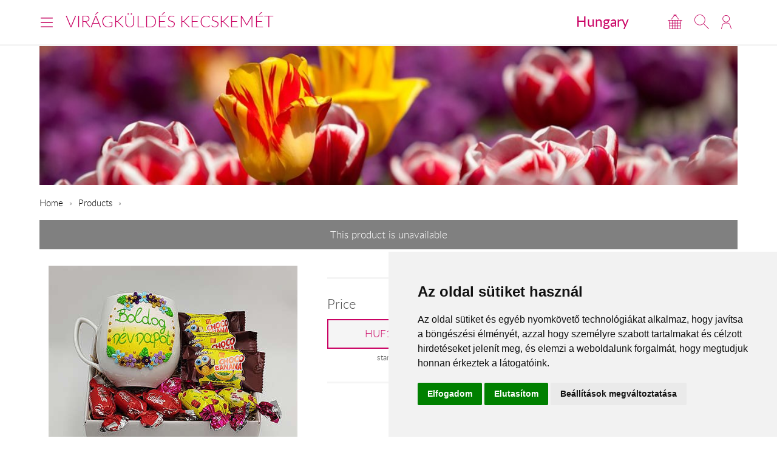

--- FILE ---
content_type: text/html; charset=UTF-8
request_url: https://www.viragkuldeskecskemet.hu/en/tartos255/
body_size: 4784
content:
<!DOCTYPE html>
<!--[if lt IE 7 ]><html lang="en" class="ie6"><![endif]--><!--[if (gt IE 6)|!(IE)]><!--><html lang="en"><!--<![endif]-->
<head>
  <meta charset="utf-8">
  <title></title>
  <meta name="description" content="">
  <meta name="robots" content="index, follow">
  <meta property="og:type" content="product">
<meta property="og:url" content="https://www.viragkuldeskecskemet.hu/en/tartos255/">
<meta property="og:title" content="">
<meta property="og:description" content="">
<meta property="og:image" content="https://viragavilagba-files.s3.eu-west-1.amazonaws.com/prod/Lrg_1738656826297.jpg">
<meta property="product:price:amount" content="11360">
<meta property="product:price:currency" content="HUF">
<meta property="product:availability" content="oos">
  <link rel="alternate" hreflang="hu" href="https://www.viragkuldeskecskemet.hu/hu/tartos255/">
  <meta name="viewport" content="width=device-width, initial-scale=1.0">
  <meta name="apple-mobile-web-app-capable" content="yes">
  <link rel="canonical" href="https://www.viragkuldeskecskemet.hu/en/tartos255/" />
      <meta name="format-detection" content="telephone=no">
  <meta name="google-site-verification" content="tgdGeqSX-zZbe1gUC5zWXTIF7cRkmyZASFE23CiIKT8"/>    <link rel="stylesheet" href="/styles/theme-default.css?v=170215">
  <link rel="apple-touch-icon" sizes="57x57" href="/images/favicon/default/apple-touch-icon-57x57.png">
  <link rel="apple-touch-icon" sizes="60x60" href="/images/favicon/default/apple-touch-icon-60x60.png">
  <link rel="apple-touch-icon" sizes="72x72" href="/images/favicon/default/apple-touch-icon-72x72.png">
  <link rel="apple-touch-icon" sizes="76x76" href="/images/favicon/default/apple-touch-icon-76x76.png">
  <link rel="apple-touch-icon" sizes="114x114" href="/images/favicon/default/apple-touch-icon-114x114.png">
  <link rel="apple-touch-icon" sizes="120x120" href="/images/favicon/default/apple-touch-icon-120x120.png">
  <link rel="apple-touch-icon" sizes="144x144" href="/images/favicon/default/apple-touch-icon-144x144.png">
  <link rel="apple-touch-icon" sizes="152x152" href="/images/favicon/default/apple-touch-icon-152x152.png">
  <link rel="apple-touch-icon" sizes="180x180" href="/images/favicon/default/apple-touch-icon-180x180.png">
  <link rel="icon" type="image/png" href="/images/favicon/default/favicon-32x32.png" sizes="32x32">
  <link rel="icon" type="image/png" href="/images/favicon/default/favicon-194x194.png" sizes="194x194">
  <link rel="icon" type="image/png" href="/images/favicon/default/favicon-96x96.png" sizes="96x96">
  <link rel="icon" type="image/png" href="/images/favicon/default/android-chrome-192x192.png" sizes="192x192">
  <link rel="icon" type="image/png" href="/images/favicon/default/favicon-16x16.png" sizes="16x16">
  <link rel="manifest" href="/images/favicon/default/manifest.json">
  <link rel="mask-icon" href="/images/favicon/default/safari-pinned-tab.svg" color="#c50964">
  <link rel="shortcut icon" href="/images/favicon/default/favicon.ico">
  <meta name="apple-mobile-web-app-title" content="Virágküldés">
  <meta name="application-name" content="Virágküldés">
  <meta name="msapplication-TileImage" content="/images/favicon/default/mstile-144x144.png">
  <meta name="msapplication-config" content="/images/favicon/default/browserconfig.xml">
	<!--[if lt IE 9]>
	<script src="//html5shiv.googlecode.com/svn/trunk/html5.js"></script>
	<![endif]-->
  <script>var _timestamp = '1770105998';</script>
    <script>
    (function(i,s,o,g,r,a,m){i['GoogleAnalyticsObject']=r;i[r]=i[r]||function(){
    (i[r].q=i[r].q||[]).push(arguments)},i[r].l=1*new Date();a=s.createElement(o),
    m=s.getElementsByTagName(o)[0];a.async=1;a.src=g;m.parentNode.insertBefore(a,m)
    })(window,document,'script','//www.google-analytics.com/analytics.js','ga');

    ga('create', 'UA-73201640-15', 'auto', {'allowLinker': true});
    ga('require', 'linker');
    ga('linker:autoLink', ['rendeles.viragavilagba.hu'] );

    GAEcomm = true;
  </script>
      <!-- Facebook Pixel Code -->
  <script>
  !function(f,b,e,v,n,t,s){if(f.fbq)return;n=f.fbq=function(){n.callMethod?
  n.callMethod.apply(n,arguments):n.queue.push(arguments)};if(!f._fbq)f._fbq=n;
  n.push=n;n.loaded=!0;n.version='2.0';n.queue=[];t=b.createElement(e);t.async=!0;
  t.src=v;s=b.getElementsByTagName(e)[0];s.parentNode.insertBefore(t,s)}(window,
  document,'script','https://connect.facebook.net/en_US/fbevents.js');

  fbq('init', '463021431616084');
  fbq('track', "PageView");
  FBEcomm = true;
  </script>
  <noscript><img height="1" width="1" style="display:none"
  src="https://www.facebook.com/tr?id=1565174520479268&ev=PageView&noscript=1"
  /></noscript>
  <!-- End Facebook Pixel Code -->
    <script type="application/ld+json">
  {
    "@context": "http://schema.org",
    "@type": "WebSite",
    "url": "https://www.viragkuldeskecskemet.hu",
    "potentialAction": {
      "@type": "SearchAction",
      "target": "https://www.viragkuldeskecskemet.hu/en/search/?q={search_term_string}",
      "query-input": "required name=search_term_string"
    }
  }
  </script>
    

  <script async src="https://www.googletagmanager.com/gtag/js?id=GTM-KLW8XWB"></script>
  <script>
    window.dataLayer = window.dataLayer || [];

    function gtag() {
      dataLayer.push(arguments);
    }
    gtag('consent', 'default', {
      'ad_storage': 'denied',
      'ad_user_data': 'denied',
      'ad_personalization': 'denied',
      'analytics_storage': 'denied'
    });
    gtag('js', new Date());
    gtag('config', 'GTM-KLW8XWB');
  </script>
  <!-- Google Tag Manager -->
  <script>(function(w,d,s,l,i){w[l]=w[l]||[];w[l].push({'gtm.start':
  new Date().getTime(),event:'gtm.js'});var f=d.getElementsByTagName(s)[0],
  j=d.createElement(s),dl=l!='dataLayer'?'&l='+l:'';j.async=true;j.src=
  'https://www.googletagmanager.com/gtm.js?id='+i+dl;f.parentNode.insertBefore(j,f);
  })(window,document,'script','dataLayer','GTM-KLW8XWB');</script>
  <!-- End Google Tag Manager -->

  <script type="text/javascript" src="https://www.termsfeed.com/public/cookie-consent/4.1.0/cookie-consent.js" charset="UTF-8"></script>
  <script type="text/javascript" charset="UTF-8">
  document.addEventListener('DOMContentLoaded', function () {
  cookieconsent.run({"notice_banner_type":"simple","consent_type":"express","palette":"light","language":"hu","page_load_consent_levels":["strictly-necessary"],"notice_banner_reject_button_hide":false,"preferences_center_close_button_hide":false,"page_refresh_confirmation_buttons":false,"website_name":"","website_privacy_policy_url":"https://www.viragavilagba.hu/hu/adatkezelesi-tajekoztato/","callbacks": {
	"scripts_specific_loaded": (level) => {
		switch(level) {
			case 'targeting':
				gtag('consent', 'update', {
					'ad_storage': 'granted',
					'ad_user_data': 'granted',
					'ad_personalization': 'granted',
					'analytics_storage': 'granted'
				});
				break;
		}
	}
},
"callbacks_force": true});
  });
  </script>

  <script>
      // Create BP element on the window
      window["bp"] = window["bp"] || function () {
          (window["bp"].q = window["bp"].q || []).push(arguments);
      };
      window["bp"].l = 1 * new Date();

      // Insert a script tag on the top of the head to load bp.js
      scriptElement = document.createElement("script");
      firstScript = document.getElementsByTagName("script")[0];
      scriptElement.async = true;
      scriptElement.src = 'https://pixel.barion.com/bp.js';
      firstScript.parentNode.insertBefore(scriptElement, firstScript);
      window['barion_pixel_id'] = 'BP-lzQnY9KARc-78';            

      // Send init event
      bp('init', 'addBarionPixelId', window['barion_pixel_id']);
  </script>

  <noscript>
      <img height="1" width="1" style="display:none" alt="Barion Pixel" src="https://pixel.barion.com/a.gif?ba_pixel_id='BP-lzQnY9KARc-78'&ev=contentView&noscript=1">
  </noscript>

</head>
<body class="inside PAGE_STYLE">

<!-- Your customer chat code-->
<a href="https://m.me/148602391844716" target="_blank" style="position: fixed; right: 24px; bottom: 24px; width: 60px; height: 60px; background-color: #ca0264; display: flex; justify-content: center; align-items: center; border-radius: 60px; z-index: 1000;"><img src="/images/messenger.svg" style="width: 36px; border: none;"></a>

<header id="masterHead">
  <div class="holder">
    <div class="units-row end">
      <div class="unit-50 end">
        <div id="navToggle">
          <span>Menu</span>
        </div>

        <div class="masterTitle"><a href="https://www.viragkuldeskecskemet.hu" target="_top">Virágküldés Kecskemét</a></div>
      </div>

      <div class="unit-50 text-right end">
        <div class="countryHolder">
          <a href="https://www.viragkuldeskecskemet.hu/en/countries/" target="_top">Hungary</a>
        </div>

        <div class="btnsHolder"><a id="iconCart" href="https://www.viragkuldeskecskemet.hu/en/cart/" target="_top" class="iconCart" title="Cart"></a><a id="toggleSearch" href="#search" target="_top" class="iconSearch" title="Search"></a><a href="https://www.viragkuldeskecskemet.hu/en/profile/" target="_top" class="iconAccount" title="My Account"></a></div>      </div>
    </div>

    <div class="menuHolder">
      <div class="inner" id="menuHolder">
        <div class="units-row units-split end">
                    <div class="unit-25 end">
            <h3>Localization</h3>

            <form class="forms end" action="#" method="get">
              <label>
                <select id="siteLanguage" name="siteLanguage" class="width-100">
                  <option value="hu"  data-url="https://www.viragkuldeskecskemet.hu/hu/tartos255/">Magyar</option>
                  <option value="en" selected="selected" data-url="https://www.viragkuldeskecskemet.hu/en/">English</option>
                </select>
              </label>

              <label>
                <select id="siteCurrency" name="siteCurrency" class="width-100" data-url="?setCurrency=[VALUE]">
                  <option value="HUF" selected="selected">HUF</option>
                  <option value="EUR" >EUR</option>
                </select>
              </label>
            </form>
          </div>

          <div class="unit-25 end">
            <h3 class="text-centered">For You!</h3>
            <a href="https://www.viragkuldeskecskemet.hu/en/ex02/" target="_top" class="imageHolder"><img src="https://static.viragavilagba.hu/images/products/27364/1764828179-med.jpg" alt="" width="200"></a>          </div>
        </div>
      </div>
    </div>
  </div>

  <div class="searchHolder">
    <div class="holder">
      <form action="https://www.viragkuldeskecskemet.hu/en/search/" method="get">
        <input type="search" name="q" placeholder="Type here what are you looking for...">
        <input type="submit" class="btn btn-bold btn-primary" value="Search">
      </form>
    </div>
  </div>
</header>

<div class="masterHolder">

<div id="mainSlider" class="fullSlider" data-cycle-slides="> .slide" data-cycle-log="false" data-cycle-speed="1500">
  <div class="slide">
    <img src="/images/headers/default.jpg" alt="">
  </div>
</div>

<div class="masterContent">

  
  <nav class="breadcrumbs">
    <ul>
      <li><a href="https://www.viragkuldeskecskemet.hu">Home</a></li>
      <li><a href="https://www.viragkuldeskecskemet.hu/en/products/" target="_top">Products</a></li><li><span></span></li>    </ul>
  </nav><div class="tools-alert tools-alert-gray text-centered">This product is unavailable</div><section class="productHolder borderBottom" itemscope itemtype="http://schema.org/Product"><div class="units-row"><div class="unit-40 text-centered"><img src="https://static.viragavilagba.hu/images/products/31868/1742289720-lrg.jpg" alt="" itemprop="image"><br></div><div class="unit-60"><h1 itemprop="name"></h1><hr><h3>Price</h3><ul class="blocks-3"><li class="end text-centered" itemprop="offers" itemscope="itemscope" itemtype="http://schema.org/Offer"><meta itemprop="priceCurrency" content="HUF" /><meta itemprop="price" content="11360" /><link itemprop="availability" href="https://schema.org/OutOfStock" /><a href="#" class="btn btn-product-option active">HUF11,360<input class="hide" type="radio" name="ProductOption" value="Min" checked="checked"></a><small>standard</small></li></ul><hr><div class="btnsHolder"></div></div></div><script>ga('require', 'ec');ga('ec:addProduct', {'id': '31868','name': '',});ga('ec:setAction', 'detail');if (typeof FBEcomm !== 'undefined') { fbq('track', 'ViewContent'); }</script></section><section class="borderBottom"><h2 class="text-centered color-primary">For You!</h2><div class="units-row productList productSuggestion text-centered"><div class="unit-33 itemSmall"><a href="https://www.viragkuldeskecskemet.hu/en/tartos52/"><div class="imgHolder"><img src="https://static.viragavilagba.hu/images/products/31557/1738682654-med.jpg" alt=""></div><div class="productDetails"><h3></h3><span class="price">from HUF15,000</span></div></a></div><div class="unit-33 "><a href="https://www.viragkuldeskecskemet.hu/en/viragdoboz-vegyes-viragokbol/"><div class="imgHolder"><img src="https://static.viragavilagba.hu/images/products/31476/1738661787-med.jpg" alt=""></div><div class="productDetails"><h3></h3><span class="price">from HUF22,060</span></div></a></div><div class="unit-33 itemSmall"><a href="https://www.viragkuldeskecskemet.hu/en/tartos66/"><div class="imgHolder"><img src="https://static.viragavilagba.hu/images/products/31571/1731926330-med.jpg" alt=""></div><div class="productDetails"><h3></h3><span class="price">from HUF15,584</span></div></a></div></div></section>
  
</div>
</div>

<footer id="masterFoot">
  <div class="holder">

    <div class="text-centered paymentMethods">
      <p>Accepted payment methods</p>
      <img src="/images/iconPaymentMethods.png" alt="" style="height: 48px;">
      <img src="/images/iconCardPaypal.png" alt="Paypal" style="height: 48px;">
    </div>

    <nav>
            <span><a href="/hu/aszf/" title="Á.SZ.F." target="_blank">Á.SZ.F.</a></span>
      <span><a href="/hu/impresszum/" title="Impresszum" target="_blank">Impresszum</a></span>
      <span><a href="/hu/adatkezelesi-tajekoztato/" title="Adatkezelési tájékoztató" target="_blank">Adatkezelési tájékoztató</a></span>
    </nav>
  </div><!-- .holder -->

  <p class="copyright">All rights reserved &copy; 2026 | <a href="tel:+36204888362">+36
      20 488-8362</a> | www.viragkuldeskecskemet.hu</p>

</footer><!-- #masterFoot -->

  <script>
    ga('send', 'pageview');
  </script>

<script src="/scripts/jquery.min.js"></script>
<!--   <script src="/scripts/jquery.cycle.js"></script> -->
<!--   <script src="/fancybox/jquery.fancybox.pack.js"></script> -->
<script type="text/javascript" src="/scripts/numeral.min.js"></script>
<script type="text/javascript" src="/scripts/jquery.general.js?v=170215"></script>

<script defer src="https://static.cloudflareinsights.com/beacon.min.js/vcd15cbe7772f49c399c6a5babf22c1241717689176015" integrity="sha512-ZpsOmlRQV6y907TI0dKBHq9Md29nnaEIPlkf84rnaERnq6zvWvPUqr2ft8M1aS28oN72PdrCzSjY4U6VaAw1EQ==" data-cf-beacon='{"version":"2024.11.0","token":"8772b4aa5e914fb197970f9f47e78191","r":1,"server_timing":{"name":{"cfCacheStatus":true,"cfEdge":true,"cfExtPri":true,"cfL4":true,"cfOrigin":true,"cfSpeedBrain":true},"location_startswith":null}}' crossorigin="anonymous"></script>
</body>
</html>
